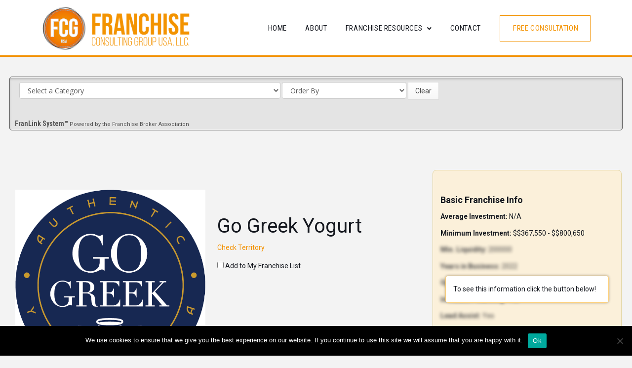

--- FILE ---
content_type: text/html; charset=UTF-8
request_url: https://www.franchiseconsultinggroupusa.com/franchise/go-greek-yogurt/
body_size: 18467
content:
<!DOCTYPE html>
<html class="no-js" lang="en-US">
<head>
<meta charset="UTF-8">
<meta name="viewport" content="width=device-width, initial-scale=1.0">
<link rel="pingback" href="https://www.franchiseconsultinggroupusa.com/xmlrpc.php">
<meta name='robots' content='index, follow, max-image-preview:large, max-snippet:-1, max-video-preview:-1' />
	<style>img:is([sizes="auto" i], [sizes^="auto," i]) { contain-intrinsic-size: 3000px 1500px }</style>
	
	<!-- This site is optimized with the Yoast SEO plugin v26.7 - https://yoast.com/wordpress/plugins/seo/ -->
	<title>franchise - Franchise Consulting Group USA, LLC</title>
	<link rel="canonical" href="https://www.franchiseconsultinggroupusa.com/franchise/" />
	<meta property="og:locale" content="en_US" />
	<meta property="og:type" content="article" />
	<meta property="og:title" content="franchise - Franchise Consulting Group USA, LLC" />
	<meta property="og:description" content="Select a Category Advertising Automotive Beauty &amp; Spa Business Management &amp; Coaching Business Services Child Education, STEM &amp; Tutoring Child Services &amp; Products Cleaning: Residential &amp; Commercial Computer Technology Distribution Services Dry Cleaning-Laundry Financial Services Fitness Food &amp; Beverage: Restaurant/QSR/Catering Food: Coffee/Tea/Smoothies/Sweets Food: Stores &amp; Catering Health/Medical Health/Wellness Home Improvement Interior/Exterior Design Maintenance &amp; Repair Moving, Storage &amp; Junk Removal ... Read More" />
	<meta property="og:url" content="https://www.franchiseconsultinggroupusa.com/franchise/" />
	<meta property="og:site_name" content="Franchise Consulting Group USA, LLC" />
	<meta property="article:publisher" content="https://www.facebook.com/FranchiseConsultingGroupUSA" />
	<meta property="article:modified_time" content="2021-03-03T16:09:11+00:00" />
	<meta name="twitter:card" content="summary_large_image" />
	<script type="application/ld+json" class="yoast-schema-graph">{"@context":"https://schema.org","@graph":[{"@type":"WebPage","@id":"https://www.franchiseconsultinggroupusa.com/franchise/","url":"https://www.franchiseconsultinggroupusa.com/franchise/","name":"franchise - Franchise Consulting Group USA, LLC","isPartOf":{"@id":"https://www.franchiseconsultinggroupusa.com/#website"},"datePublished":"2020-04-14T17:00:47+00:00","dateModified":"2021-03-03T16:09:11+00:00","breadcrumb":{"@id":"https://www.franchiseconsultinggroupusa.com/franchise/#breadcrumb"},"inLanguage":"en-US","potentialAction":[{"@type":"ReadAction","target":["https://www.franchiseconsultinggroupusa.com/franchise/"]}]},{"@type":"BreadcrumbList","@id":"https://www.franchiseconsultinggroupusa.com/franchise/#breadcrumb","itemListElement":[{"@type":"ListItem","position":1,"name":"Home","item":"https://www.franchiseconsultinggroupusa.com/"},{"@type":"ListItem","position":2,"name":"Clothes Bin Franchise"}]},{"@type":"WebSite","@id":"https://www.franchiseconsultinggroupusa.com/#website","url":"https://www.franchiseconsultinggroupusa.com/","name":"Franchise Consulting Group USA, LLC","description":"Professional Franchise Consultation and Advice","publisher":{"@id":"https://www.franchiseconsultinggroupusa.com/#organization"},"potentialAction":[{"@type":"SearchAction","target":{"@type":"EntryPoint","urlTemplate":"https://www.franchiseconsultinggroupusa.com/?s={search_term_string}"},"query-input":{"@type":"PropertyValueSpecification","valueRequired":true,"valueName":"search_term_string"}}],"inLanguage":"en-US"},{"@type":"Organization","@id":"https://www.franchiseconsultinggroupusa.com/#organization","name":"Franchise Consulting Group USA, LLC","url":"https://www.franchiseconsultinggroupusa.com/","logo":{"@type":"ImageObject","inLanguage":"en-US","@id":"https://www.franchiseconsultinggroupusa.com/#/schema/logo/image/","url":"https://s30012.pcdn.co/wp-content/uploads/sites/102/2023/01/Franchise-Consulting-Logo-Final-02.png","contentUrl":"https://s30012.pcdn.co/wp-content/uploads/sites/102/2023/01/Franchise-Consulting-Logo-Final-02.png","width":4168,"height":4168,"caption":"Franchise Consulting Group USA, LLC"},"image":{"@id":"https://www.franchiseconsultinggroupusa.com/#/schema/logo/image/"},"sameAs":["https://www.facebook.com/FranchiseConsultingGroupUSA","https://www.instagram.com/fcgusallc/","https://www.linkedin.com/in/paulpolito/"]}]}</script>
	<!-- / Yoast SEO plugin. -->


<link rel='dns-prefetch' href='//www.googletagmanager.com' />
<link rel="alternate" type="application/rss+xml" title="Franchise Consulting Group USA, LLC &raquo; Feed" href="https://www.franchiseconsultinggroupusa.com/feed/" />
<link rel="alternate" type="application/rss+xml" title="Franchise Consulting Group USA, LLC &raquo; Comments Feed" href="https://www.franchiseconsultinggroupusa.com/comments/feed/" />
<script type="text/javascript">
/* <![CDATA[ */
window._wpemojiSettings = {"baseUrl":"https:\/\/s.w.org\/images\/core\/emoji\/16.0.1\/72x72\/","ext":".png","svgUrl":"https:\/\/s.w.org\/images\/core\/emoji\/16.0.1\/svg\/","svgExt":".svg","source":{"concatemoji":"https:\/\/s30012.pcdn.co\/wp-includes\/js\/wp-emoji-release.min.js?ver=6.8.3"}};
/*! This file is auto-generated */
!function(s,n){var o,i,e;function c(e){try{var t={supportTests:e,timestamp:(new Date).valueOf()};sessionStorage.setItem(o,JSON.stringify(t))}catch(e){}}function p(e,t,n){e.clearRect(0,0,e.canvas.width,e.canvas.height),e.fillText(t,0,0);var t=new Uint32Array(e.getImageData(0,0,e.canvas.width,e.canvas.height).data),a=(e.clearRect(0,0,e.canvas.width,e.canvas.height),e.fillText(n,0,0),new Uint32Array(e.getImageData(0,0,e.canvas.width,e.canvas.height).data));return t.every(function(e,t){return e===a[t]})}function u(e,t){e.clearRect(0,0,e.canvas.width,e.canvas.height),e.fillText(t,0,0);for(var n=e.getImageData(16,16,1,1),a=0;a<n.data.length;a++)if(0!==n.data[a])return!1;return!0}function f(e,t,n,a){switch(t){case"flag":return n(e,"\ud83c\udff3\ufe0f\u200d\u26a7\ufe0f","\ud83c\udff3\ufe0f\u200b\u26a7\ufe0f")?!1:!n(e,"\ud83c\udde8\ud83c\uddf6","\ud83c\udde8\u200b\ud83c\uddf6")&&!n(e,"\ud83c\udff4\udb40\udc67\udb40\udc62\udb40\udc65\udb40\udc6e\udb40\udc67\udb40\udc7f","\ud83c\udff4\u200b\udb40\udc67\u200b\udb40\udc62\u200b\udb40\udc65\u200b\udb40\udc6e\u200b\udb40\udc67\u200b\udb40\udc7f");case"emoji":return!a(e,"\ud83e\udedf")}return!1}function g(e,t,n,a){var r="undefined"!=typeof WorkerGlobalScope&&self instanceof WorkerGlobalScope?new OffscreenCanvas(300,150):s.createElement("canvas"),o=r.getContext("2d",{willReadFrequently:!0}),i=(o.textBaseline="top",o.font="600 32px Arial",{});return e.forEach(function(e){i[e]=t(o,e,n,a)}),i}function t(e){var t=s.createElement("script");t.src=e,t.defer=!0,s.head.appendChild(t)}"undefined"!=typeof Promise&&(o="wpEmojiSettingsSupports",i=["flag","emoji"],n.supports={everything:!0,everythingExceptFlag:!0},e=new Promise(function(e){s.addEventListener("DOMContentLoaded",e,{once:!0})}),new Promise(function(t){var n=function(){try{var e=JSON.parse(sessionStorage.getItem(o));if("object"==typeof e&&"number"==typeof e.timestamp&&(new Date).valueOf()<e.timestamp+604800&&"object"==typeof e.supportTests)return e.supportTests}catch(e){}return null}();if(!n){if("undefined"!=typeof Worker&&"undefined"!=typeof OffscreenCanvas&&"undefined"!=typeof URL&&URL.createObjectURL&&"undefined"!=typeof Blob)try{var e="postMessage("+g.toString()+"("+[JSON.stringify(i),f.toString(),p.toString(),u.toString()].join(",")+"));",a=new Blob([e],{type:"text/javascript"}),r=new Worker(URL.createObjectURL(a),{name:"wpTestEmojiSupports"});return void(r.onmessage=function(e){c(n=e.data),r.terminate(),t(n)})}catch(e){}c(n=g(i,f,p,u))}t(n)}).then(function(e){for(var t in e)n.supports[t]=e[t],n.supports.everything=n.supports.everything&&n.supports[t],"flag"!==t&&(n.supports.everythingExceptFlag=n.supports.everythingExceptFlag&&n.supports[t]);n.supports.everythingExceptFlag=n.supports.everythingExceptFlag&&!n.supports.flag,n.DOMReady=!1,n.readyCallback=function(){n.DOMReady=!0}}).then(function(){return e}).then(function(){var e;n.supports.everything||(n.readyCallback(),(e=n.source||{}).concatemoji?t(e.concatemoji):e.wpemoji&&e.twemoji&&(t(e.twemoji),t(e.wpemoji)))}))}((window,document),window._wpemojiSettings);
/* ]]> */
</script>
<style id='wp-emoji-styles-inline-css' type='text/css'>

	img.wp-smiley, img.emoji {
		display: inline !important;
		border: none !important;
		box-shadow: none !important;
		height: 1em !important;
		width: 1em !important;
		margin: 0 0.07em !important;
		vertical-align: -0.1em !important;
		background: none !important;
		padding: 0 !important;
	}
</style>
<link rel='stylesheet' id='wp-block-library-css' href='https://s30012.pcdn.co/wp-includes/css/dist/block-library/style.min.css?ver=6.8.3' type='text/css' media='all' />
<style id='wp-block-library-theme-inline-css' type='text/css'>
.wp-block-audio :where(figcaption){color:#555;font-size:13px;text-align:center}.is-dark-theme .wp-block-audio :where(figcaption){color:#ffffffa6}.wp-block-audio{margin:0 0 1em}.wp-block-code{border:1px solid #ccc;border-radius:4px;font-family:Menlo,Consolas,monaco,monospace;padding:.8em 1em}.wp-block-embed :where(figcaption){color:#555;font-size:13px;text-align:center}.is-dark-theme .wp-block-embed :where(figcaption){color:#ffffffa6}.wp-block-embed{margin:0 0 1em}.blocks-gallery-caption{color:#555;font-size:13px;text-align:center}.is-dark-theme .blocks-gallery-caption{color:#ffffffa6}:root :where(.wp-block-image figcaption){color:#555;font-size:13px;text-align:center}.is-dark-theme :root :where(.wp-block-image figcaption){color:#ffffffa6}.wp-block-image{margin:0 0 1em}.wp-block-pullquote{border-bottom:4px solid;border-top:4px solid;color:currentColor;margin-bottom:1.75em}.wp-block-pullquote cite,.wp-block-pullquote footer,.wp-block-pullquote__citation{color:currentColor;font-size:.8125em;font-style:normal;text-transform:uppercase}.wp-block-quote{border-left:.25em solid;margin:0 0 1.75em;padding-left:1em}.wp-block-quote cite,.wp-block-quote footer{color:currentColor;font-size:.8125em;font-style:normal;position:relative}.wp-block-quote:where(.has-text-align-right){border-left:none;border-right:.25em solid;padding-left:0;padding-right:1em}.wp-block-quote:where(.has-text-align-center){border:none;padding-left:0}.wp-block-quote.is-large,.wp-block-quote.is-style-large,.wp-block-quote:where(.is-style-plain){border:none}.wp-block-search .wp-block-search__label{font-weight:700}.wp-block-search__button{border:1px solid #ccc;padding:.375em .625em}:where(.wp-block-group.has-background){padding:1.25em 2.375em}.wp-block-separator.has-css-opacity{opacity:.4}.wp-block-separator{border:none;border-bottom:2px solid;margin-left:auto;margin-right:auto}.wp-block-separator.has-alpha-channel-opacity{opacity:1}.wp-block-separator:not(.is-style-wide):not(.is-style-dots){width:100px}.wp-block-separator.has-background:not(.is-style-dots){border-bottom:none;height:1px}.wp-block-separator.has-background:not(.is-style-wide):not(.is-style-dots){height:2px}.wp-block-table{margin:0 0 1em}.wp-block-table td,.wp-block-table th{word-break:normal}.wp-block-table :where(figcaption){color:#555;font-size:13px;text-align:center}.is-dark-theme .wp-block-table :where(figcaption){color:#ffffffa6}.wp-block-video :where(figcaption){color:#555;font-size:13px;text-align:center}.is-dark-theme .wp-block-video :where(figcaption){color:#ffffffa6}.wp-block-video{margin:0 0 1em}:root :where(.wp-block-template-part.has-background){margin-bottom:0;margin-top:0;padding:1.25em 2.375em}
</style>
<style id='classic-theme-styles-inline-css' type='text/css'>
/*! This file is auto-generated */
.wp-block-button__link{color:#fff;background-color:#32373c;border-radius:9999px;box-shadow:none;text-decoration:none;padding:calc(.667em + 2px) calc(1.333em + 2px);font-size:1.125em}.wp-block-file__button{background:#32373c;color:#fff;text-decoration:none}
</style>
<link rel='stylesheet' id='wp-components-css' href='https://s30012.pcdn.co/wp-includes/css/dist/components/style.min.css?ver=6.8.3' type='text/css' media='all' />
<link rel='stylesheet' id='wp-preferences-css' href='https://s30012.pcdn.co/wp-includes/css/dist/preferences/style.min.css?ver=6.8.3' type='text/css' media='all' />
<link rel='stylesheet' id='wp-block-editor-css' href='https://s30012.pcdn.co/wp-includes/css/dist/block-editor/style.min.css?ver=6.8.3' type='text/css' media='all' />
<link rel='stylesheet' id='popup-maker-block-library-style-css' href='https://s30012.pcdn.co/wp-content/plugins/popup-maker/dist/packages/block-library-style.css?ver=dbea705cfafe089d65f1' type='text/css' media='all' />
<style id='global-styles-inline-css' type='text/css'>
:root{--wp--preset--aspect-ratio--square: 1;--wp--preset--aspect-ratio--4-3: 4/3;--wp--preset--aspect-ratio--3-4: 3/4;--wp--preset--aspect-ratio--3-2: 3/2;--wp--preset--aspect-ratio--2-3: 2/3;--wp--preset--aspect-ratio--16-9: 16/9;--wp--preset--aspect-ratio--9-16: 9/16;--wp--preset--color--black: #000000;--wp--preset--color--cyan-bluish-gray: #abb8c3;--wp--preset--color--white: #ffffff;--wp--preset--color--pale-pink: #f78da7;--wp--preset--color--vivid-red: #cf2e2e;--wp--preset--color--luminous-vivid-orange: #ff6900;--wp--preset--color--luminous-vivid-amber: #fcb900;--wp--preset--color--light-green-cyan: #7bdcb5;--wp--preset--color--vivid-green-cyan: #00d084;--wp--preset--color--pale-cyan-blue: #8ed1fc;--wp--preset--color--vivid-cyan-blue: #0693e3;--wp--preset--color--vivid-purple: #9b51e0;--wp--preset--gradient--vivid-cyan-blue-to-vivid-purple: linear-gradient(135deg,rgba(6,147,227,1) 0%,rgb(155,81,224) 100%);--wp--preset--gradient--light-green-cyan-to-vivid-green-cyan: linear-gradient(135deg,rgb(122,220,180) 0%,rgb(0,208,130) 100%);--wp--preset--gradient--luminous-vivid-amber-to-luminous-vivid-orange: linear-gradient(135deg,rgba(252,185,0,1) 0%,rgba(255,105,0,1) 100%);--wp--preset--gradient--luminous-vivid-orange-to-vivid-red: linear-gradient(135deg,rgba(255,105,0,1) 0%,rgb(207,46,46) 100%);--wp--preset--gradient--very-light-gray-to-cyan-bluish-gray: linear-gradient(135deg,rgb(238,238,238) 0%,rgb(169,184,195) 100%);--wp--preset--gradient--cool-to-warm-spectrum: linear-gradient(135deg,rgb(74,234,220) 0%,rgb(151,120,209) 20%,rgb(207,42,186) 40%,rgb(238,44,130) 60%,rgb(251,105,98) 80%,rgb(254,248,76) 100%);--wp--preset--gradient--blush-light-purple: linear-gradient(135deg,rgb(255,206,236) 0%,rgb(152,150,240) 100%);--wp--preset--gradient--blush-bordeaux: linear-gradient(135deg,rgb(254,205,165) 0%,rgb(254,45,45) 50%,rgb(107,0,62) 100%);--wp--preset--gradient--luminous-dusk: linear-gradient(135deg,rgb(255,203,112) 0%,rgb(199,81,192) 50%,rgb(65,88,208) 100%);--wp--preset--gradient--pale-ocean: linear-gradient(135deg,rgb(255,245,203) 0%,rgb(182,227,212) 50%,rgb(51,167,181) 100%);--wp--preset--gradient--electric-grass: linear-gradient(135deg,rgb(202,248,128) 0%,rgb(113,206,126) 100%);--wp--preset--gradient--midnight: linear-gradient(135deg,rgb(2,3,129) 0%,rgb(40,116,252) 100%);--wp--preset--font-size--small: 13px;--wp--preset--font-size--medium: 20px;--wp--preset--font-size--large: 36px;--wp--preset--font-size--x-large: 42px;--wp--preset--spacing--20: 0.44rem;--wp--preset--spacing--30: 0.67rem;--wp--preset--spacing--40: 1rem;--wp--preset--spacing--50: 1.5rem;--wp--preset--spacing--60: 2.25rem;--wp--preset--spacing--70: 3.38rem;--wp--preset--spacing--80: 5.06rem;--wp--preset--shadow--natural: 6px 6px 9px rgba(0, 0, 0, 0.2);--wp--preset--shadow--deep: 12px 12px 50px rgba(0, 0, 0, 0.4);--wp--preset--shadow--sharp: 6px 6px 0px rgba(0, 0, 0, 0.2);--wp--preset--shadow--outlined: 6px 6px 0px -3px rgba(255, 255, 255, 1), 6px 6px rgba(0, 0, 0, 1);--wp--preset--shadow--crisp: 6px 6px 0px rgba(0, 0, 0, 1);}:where(.is-layout-flex){gap: 0.5em;}:where(.is-layout-grid){gap: 0.5em;}body .is-layout-flex{display: flex;}.is-layout-flex{flex-wrap: wrap;align-items: center;}.is-layout-flex > :is(*, div){margin: 0;}body .is-layout-grid{display: grid;}.is-layout-grid > :is(*, div){margin: 0;}:where(.wp-block-columns.is-layout-flex){gap: 2em;}:where(.wp-block-columns.is-layout-grid){gap: 2em;}:where(.wp-block-post-template.is-layout-flex){gap: 1.25em;}:where(.wp-block-post-template.is-layout-grid){gap: 1.25em;}.has-black-color{color: var(--wp--preset--color--black) !important;}.has-cyan-bluish-gray-color{color: var(--wp--preset--color--cyan-bluish-gray) !important;}.has-white-color{color: var(--wp--preset--color--white) !important;}.has-pale-pink-color{color: var(--wp--preset--color--pale-pink) !important;}.has-vivid-red-color{color: var(--wp--preset--color--vivid-red) !important;}.has-luminous-vivid-orange-color{color: var(--wp--preset--color--luminous-vivid-orange) !important;}.has-luminous-vivid-amber-color{color: var(--wp--preset--color--luminous-vivid-amber) !important;}.has-light-green-cyan-color{color: var(--wp--preset--color--light-green-cyan) !important;}.has-vivid-green-cyan-color{color: var(--wp--preset--color--vivid-green-cyan) !important;}.has-pale-cyan-blue-color{color: var(--wp--preset--color--pale-cyan-blue) !important;}.has-vivid-cyan-blue-color{color: var(--wp--preset--color--vivid-cyan-blue) !important;}.has-vivid-purple-color{color: var(--wp--preset--color--vivid-purple) !important;}.has-black-background-color{background-color: var(--wp--preset--color--black) !important;}.has-cyan-bluish-gray-background-color{background-color: var(--wp--preset--color--cyan-bluish-gray) !important;}.has-white-background-color{background-color: var(--wp--preset--color--white) !important;}.has-pale-pink-background-color{background-color: var(--wp--preset--color--pale-pink) !important;}.has-vivid-red-background-color{background-color: var(--wp--preset--color--vivid-red) !important;}.has-luminous-vivid-orange-background-color{background-color: var(--wp--preset--color--luminous-vivid-orange) !important;}.has-luminous-vivid-amber-background-color{background-color: var(--wp--preset--color--luminous-vivid-amber) !important;}.has-light-green-cyan-background-color{background-color: var(--wp--preset--color--light-green-cyan) !important;}.has-vivid-green-cyan-background-color{background-color: var(--wp--preset--color--vivid-green-cyan) !important;}.has-pale-cyan-blue-background-color{background-color: var(--wp--preset--color--pale-cyan-blue) !important;}.has-vivid-cyan-blue-background-color{background-color: var(--wp--preset--color--vivid-cyan-blue) !important;}.has-vivid-purple-background-color{background-color: var(--wp--preset--color--vivid-purple) !important;}.has-black-border-color{border-color: var(--wp--preset--color--black) !important;}.has-cyan-bluish-gray-border-color{border-color: var(--wp--preset--color--cyan-bluish-gray) !important;}.has-white-border-color{border-color: var(--wp--preset--color--white) !important;}.has-pale-pink-border-color{border-color: var(--wp--preset--color--pale-pink) !important;}.has-vivid-red-border-color{border-color: var(--wp--preset--color--vivid-red) !important;}.has-luminous-vivid-orange-border-color{border-color: var(--wp--preset--color--luminous-vivid-orange) !important;}.has-luminous-vivid-amber-border-color{border-color: var(--wp--preset--color--luminous-vivid-amber) !important;}.has-light-green-cyan-border-color{border-color: var(--wp--preset--color--light-green-cyan) !important;}.has-vivid-green-cyan-border-color{border-color: var(--wp--preset--color--vivid-green-cyan) !important;}.has-pale-cyan-blue-border-color{border-color: var(--wp--preset--color--pale-cyan-blue) !important;}.has-vivid-cyan-blue-border-color{border-color: var(--wp--preset--color--vivid-cyan-blue) !important;}.has-vivid-purple-border-color{border-color: var(--wp--preset--color--vivid-purple) !important;}.has-vivid-cyan-blue-to-vivid-purple-gradient-background{background: var(--wp--preset--gradient--vivid-cyan-blue-to-vivid-purple) !important;}.has-light-green-cyan-to-vivid-green-cyan-gradient-background{background: var(--wp--preset--gradient--light-green-cyan-to-vivid-green-cyan) !important;}.has-luminous-vivid-amber-to-luminous-vivid-orange-gradient-background{background: var(--wp--preset--gradient--luminous-vivid-amber-to-luminous-vivid-orange) !important;}.has-luminous-vivid-orange-to-vivid-red-gradient-background{background: var(--wp--preset--gradient--luminous-vivid-orange-to-vivid-red) !important;}.has-very-light-gray-to-cyan-bluish-gray-gradient-background{background: var(--wp--preset--gradient--very-light-gray-to-cyan-bluish-gray) !important;}.has-cool-to-warm-spectrum-gradient-background{background: var(--wp--preset--gradient--cool-to-warm-spectrum) !important;}.has-blush-light-purple-gradient-background{background: var(--wp--preset--gradient--blush-light-purple) !important;}.has-blush-bordeaux-gradient-background{background: var(--wp--preset--gradient--blush-bordeaux) !important;}.has-luminous-dusk-gradient-background{background: var(--wp--preset--gradient--luminous-dusk) !important;}.has-pale-ocean-gradient-background{background: var(--wp--preset--gradient--pale-ocean) !important;}.has-electric-grass-gradient-background{background: var(--wp--preset--gradient--electric-grass) !important;}.has-midnight-gradient-background{background: var(--wp--preset--gradient--midnight) !important;}.has-small-font-size{font-size: var(--wp--preset--font-size--small) !important;}.has-medium-font-size{font-size: var(--wp--preset--font-size--medium) !important;}.has-large-font-size{font-size: var(--wp--preset--font-size--large) !important;}.has-x-large-font-size{font-size: var(--wp--preset--font-size--x-large) !important;}
:where(.wp-block-post-template.is-layout-flex){gap: 1.25em;}:where(.wp-block-post-template.is-layout-grid){gap: 1.25em;}
:where(.wp-block-columns.is-layout-flex){gap: 2em;}:where(.wp-block-columns.is-layout-grid){gap: 2em;}
:root :where(.wp-block-pullquote){font-size: 1.5em;line-height: 1.6;}
</style>
<link rel='stylesheet' id='cookie-notice-front-css' href='https://s30012.pcdn.co/wp-content/plugins/cookie-notice/css/front.min.css?ver=2.5.11' type='text/css' media='all' />
<link rel='stylesheet' id='fba-franchises-plugin-grid-css' href='https://s30012.pcdn.co/wp-content/plugins/fba-franchise/assets/css/grid.css?ver=1768648180' type='text/css' media='all' />
<link rel='stylesheet' id='fba-franchises-fancybox-css' href='https://s30012.pcdn.co/wp-content/plugins/fba-franchise/assets/js/fancybox/jquery.fancybox.css?ver=2.9.5' type='text/css' media='all' />
<link rel='stylesheet' id='fba-franchises-select2-css' href='https://s30012.pcdn.co/wp-content/plugins/fba-franchise/assets/css/select2.min.css?ver=2.9.5' type='text/css' media='all' />
<link rel='stylesheet' id='fba-franchises-plugin-styles-css' href='https://s30012.pcdn.co/wp-content/plugins/fba-franchise/assets/css/styles.css?ver=1768648180' type='text/css' media='all' />
<link rel='stylesheet' id='x-stack-css' href='https://s30012.pcdn.co/wp-content/themes/pro/framework/dist/css/site/stacks/integrity-light.css?ver=6.3.9' type='text/css' media='all' />
<style id='cs-inline-css' type='text/css'>
@media (min-width:1200px){.x-hide-xl{display:none !important;}}@media (min-width:979px) and (max-width:1199.98px){.x-hide-lg{display:none !important;}}@media (min-width:767px) and (max-width:978.98px){.x-hide-md{display:none !important;}}@media (min-width:480px) and (max-width:766.98px){.x-hide-sm{display:none !important;}}@media (max-width:479.98px){.x-hide-xs{display:none !important;}} a,h1 a:hover,h2 a:hover,h3 a:hover,h4 a:hover,h5 a:hover,h6 a:hover,.x-breadcrumb-wrap a:hover,.widget ul li a:hover,.widget ol li a:hover,.widget.widget_text ul li a,.widget.widget_text ol li a,.widget_nav_menu .current-menu-item > a,.x-accordion-heading .x-accordion-toggle:hover,.x-comment-author a:hover,.x-comment-time:hover,.x-recent-posts a:hover .h-recent-posts{color:#f39200;}a:hover,.widget.widget_text ul li a:hover,.widget.widget_text ol li a:hover,.x-twitter-widget ul li a:hover{color:#f39200;}.rev_slider_wrapper,a.x-img-thumbnail:hover,.x-slider-container.below,.page-template-template-blank-3-php .x-slider-container.above,.page-template-template-blank-6-php .x-slider-container.above{border-color:#f39200;}.entry-thumb:before,.x-pagination span.current,.woocommerce-pagination span[aria-current],.flex-direction-nav a,.flex-control-nav a:hover,.flex-control-nav a.flex-active,.mejs-time-current,.x-dropcap,.x-skill-bar .bar,.x-pricing-column.featured h2,.h-comments-title small,.x-entry-share .x-share:hover,.x-highlight,.x-recent-posts .x-recent-posts-img:after{background-color:#f39200;}.x-nav-tabs > .active > a,.x-nav-tabs > .active > a:hover{box-shadow:inset 0 3px 0 0 #f39200;}.x-main{width:calc(72% - 2.463055%);}.x-sidebar{width:calc(100% - 2.463055% - 72%);}.x-comment-author,.x-comment-time,.comment-form-author label,.comment-form-email label,.comment-form-url label,.comment-form-rating label,.comment-form-comment label,.widget_calendar #wp-calendar caption,.widget.widget_rss li .rsswidget{font-family:"Roboto Condensed",sans-serif;font-weight:400;}.p-landmark-sub,.p-meta,input,button,select,textarea{font-family:"Open Sans",sans-serif;}.widget ul li a,.widget ol li a,.x-comment-time{color:#14171e;}.widget_text ol li a,.widget_text ul li a{color:#f39200;}.widget_text ol li a:hover,.widget_text ul li a:hover{color:#f39200;}.comment-form-author label,.comment-form-email label,.comment-form-url label,.comment-form-rating label,.comment-form-comment label,.widget_calendar #wp-calendar th,.p-landmark-sub strong,.widget_tag_cloud .tagcloud a:hover,.widget_tag_cloud .tagcloud a:active,.entry-footer a:hover,.entry-footer a:active,.x-breadcrumbs .current,.x-comment-author,.x-comment-author a{color:#14171e;}.widget_calendar #wp-calendar th{border-color:#14171e;}.h-feature-headline span i{background-color:#14171e;}@media (max-width:978.98px){}html{font-size:14px;}@media (min-width:479px){html{font-size:14px;}}@media (min-width:766px){html{font-size:14px;}}@media (min-width:978px){html{font-size:14px;}}@media (min-width:1199px){html{font-size:14px;}}body{font-style:normal;font-weight:400;color:#14171e;background-color:#f3f3f3;}.w-b{font-weight:400 !important;}h1,h2,h3,h4,h5,h6,.h1,.h2,.h3,.h4,.h5,.h6{font-family:"Roboto Condensed",sans-serif;font-style:normal;font-weight:400;}h1,.h1{letter-spacing:0em;}h2,.h2{letter-spacing:0em;}h3,.h3{letter-spacing:0em;}h4,.h4{letter-spacing:0em;}h5,.h5{letter-spacing:0em;}h6,.h6{letter-spacing:0em;}.w-h{font-weight:400 !important;}.x-container.width{width:88%;}.x-container.max{max-width:1200px;}.x-bar-content.x-container.width{flex-basis:88%;}.x-main.full{float:none;display:block;width:auto;}@media (max-width:978.98px){.x-main.full,.x-main.left,.x-main.right,.x-sidebar.left,.x-sidebar.right{float:none;display:block;width:auto !important;}}.entry-header,.entry-content{font-size:1rem;}body,input,button,select,textarea{font-family:"Open Sans",sans-serif;}h1,h2,h3,h4,h5,h6,.h1,.h2,.h3,.h4,.h5,.h6,h1 a,h2 a,h3 a,h4 a,h5 a,h6 a,.h1 a,.h2 a,.h3 a,.h4 a,.h5 a,.h6 a,blockquote{color:#14171e;}.cfc-h-tx{color:#14171e !important;}.cfc-h-bd{border-color:#14171e !important;}.cfc-h-bg{background-color:#14171e !important;}.cfc-b-tx{color:#14171e !important;}.cfc-b-bd{border-color:#14171e !important;}.cfc-b-bg{background-color:#14171e !important;}.x-btn,.button,[type="submit"]{color:rgb(255,255,255);border-color:#f39200;background-color:#f39200;text-shadow:0 0.075em 0.075em rgba(0,0,0,0.5);padding:0.579em 1.105em 0.842em;font-size:19px;}.x-btn:hover,.button:hover,[type="submit"]:hover{color:rgb(255,255,255);border-color:#f39200;background-color:transparent;text-shadow:0 0.075em 0.075em rgba(0,0,0,0.5);}.x-btn.x-btn-real,.x-btn.x-btn-real:hover{margin-bottom:0.25em;text-shadow:0 0.075em 0.075em rgba(0,0,0,0.65);}.x-btn.x-btn-real{box-shadow:0 0.25em 0 0 #14171e,0 4px 9px rgba(0,0,0,0.75);}.x-btn.x-btn-real:hover{box-shadow:0 0.25em 0 0 #14171e,0 4px 9px rgba(0,0,0,0.75);}.x-btn.x-btn-flat,.x-btn.x-btn-flat:hover{margin-bottom:0;text-shadow:0 0.075em 0.075em rgba(0,0,0,0.65);box-shadow:none;}.x-btn.x-btn-transparent,.x-btn.x-btn-transparent:hover{margin-bottom:0;border-width:3px;text-shadow:none;text-transform:uppercase;background-color:transparent;box-shadow:none;}body .gform_wrapper .gfield_required{color:#f39200;}body .gform_wrapper h2.gsection_title,body .gform_wrapper h3.gform_title,body .gform_wrapper .top_label .gfield_label,body .gform_wrapper .left_label .gfield_label,body .gform_wrapper .right_label .gfield_label{font-weight:400;}body .gform_wrapper h2.gsection_title{letter-spacing:0em!important;}body .gform_wrapper h3.gform_title{letter-spacing:0em!important;}body .gform_wrapper .top_label .gfield_label,body .gform_wrapper .left_label .gfield_label,body .gform_wrapper .right_label .gfield_label{color:#14171e;}body .gform_wrapper .validation_message{font-weight:400;}.bg .mejs-container,.x-video .mejs-container{position:unset !important;} @font-face{font-family:'FontAwesomePro';font-style:normal;font-weight:900;font-display:block;src:url('https://s30012.pcdn.co/wp-content/themes/pro/cornerstone/assets/fonts/fa-solid-900.woff2') format('woff2'),url('https://s30012.pcdn.co/wp-content/themes/pro/cornerstone/assets/fonts/fa-solid-900.woff') format('woff'),url('https://s30012.pcdn.co/wp-content/themes/pro/cornerstone/assets/fonts/fa-solid-900.ttf') format('truetype');}[data-x-fa-pro-icon]{font-family:"FontAwesomePro" !important;}[data-x-fa-pro-icon]:before{content:attr(data-x-fa-pro-icon);}[data-x-icon],[data-x-icon-o],[data-x-icon-l],[data-x-icon-s],[data-x-icon-b],[data-x-fa-pro-icon],[class*="cs-fa-"]{display:inline-block;font-style:normal;font-weight:400;text-decoration:inherit;text-rendering:auto;-webkit-font-smoothing:antialiased;-moz-osx-font-smoothing:grayscale;}[data-x-icon].left,[data-x-icon-o].left,[data-x-icon-l].left,[data-x-icon-s].left,[data-x-icon-b].left,[data-x-fa-pro-icon].left,[class*="cs-fa-"].left{margin-right:0.5em;}[data-x-icon].right,[data-x-icon-o].right,[data-x-icon-l].right,[data-x-icon-s].right,[data-x-icon-b].right,[data-x-fa-pro-icon].right,[class*="cs-fa-"].right{margin-left:0.5em;}[data-x-icon]:before,[data-x-icon-o]:before,[data-x-icon-l]:before,[data-x-icon-s]:before,[data-x-icon-b]:before,[data-x-fa-pro-icon]:before,[class*="cs-fa-"]:before{line-height:1;}@font-face{font-family:'FontAwesome';font-style:normal;font-weight:900;font-display:block;src:url('https://s30012.pcdn.co/wp-content/themes/pro/cornerstone/assets/fonts/fa-solid-900.woff2') format('woff2'),url('https://s30012.pcdn.co/wp-content/themes/pro/cornerstone/assets/fonts/fa-solid-900.woff') format('woff'),url('https://s30012.pcdn.co/wp-content/themes/pro/cornerstone/assets/fonts/fa-solid-900.ttf') format('truetype');}[data-x-icon],[data-x-icon-s],[data-x-icon][class*="cs-fa-"]{font-family:"FontAwesome" !important;font-weight:900;}[data-x-icon]:before,[data-x-icon][class*="cs-fa-"]:before{content:attr(data-x-icon);}[data-x-icon-s]:before{content:attr(data-x-icon-s);}@font-face{font-family:'FontAwesomeRegular';font-style:normal;font-weight:400;font-display:block;src:url('https://s30012.pcdn.co/wp-content/themes/pro/cornerstone/assets/fonts/fa-regular-400.woff2') format('woff2'),url('https://s30012.pcdn.co/wp-content/themes/pro/cornerstone/assets/fonts/fa-regular-400.woff') format('woff'),url('https://s30012.pcdn.co/wp-content/themes/pro/cornerstone/assets/fonts/fa-regular-400.ttf') format('truetype');}@font-face{font-family:'FontAwesomePro';font-style:normal;font-weight:400;font-display:block;src:url('https://s30012.pcdn.co/wp-content/themes/pro/cornerstone/assets/fonts/fa-regular-400.woff2') format('woff2'),url('https://s30012.pcdn.co/wp-content/themes/pro/cornerstone/assets/fonts/fa-regular-400.woff') format('woff'),url('https://s30012.pcdn.co/wp-content/themes/pro/cornerstone/assets/fonts/fa-regular-400.ttf') format('truetype');}[data-x-icon-o]{font-family:"FontAwesomeRegular" !important;}[data-x-icon-o]:before{content:attr(data-x-icon-o);}@font-face{font-family:'FontAwesomeLight';font-style:normal;font-weight:300;font-display:block;src:url('https://s30012.pcdn.co/wp-content/themes/pro/cornerstone/assets/fonts/fa-light-300.woff2') format('woff2'),url('https://s30012.pcdn.co/wp-content/themes/pro/cornerstone/assets/fonts/fa-light-300.woff') format('woff'),url('https://s30012.pcdn.co/wp-content/themes/pro/cornerstone/assets/fonts/fa-light-300.ttf') format('truetype');}@font-face{font-family:'FontAwesomePro';font-style:normal;font-weight:300;font-display:block;src:url('https://s30012.pcdn.co/wp-content/themes/pro/cornerstone/assets/fonts/fa-light-300.woff2') format('woff2'),url('https://s30012.pcdn.co/wp-content/themes/pro/cornerstone/assets/fonts/fa-light-300.woff') format('woff'),url('https://s30012.pcdn.co/wp-content/themes/pro/cornerstone/assets/fonts/fa-light-300.ttf') format('truetype');}[data-x-icon-l]{font-family:"FontAwesomeLight" !important;font-weight:300;}[data-x-icon-l]:before{content:attr(data-x-icon-l);}@font-face{font-family:'FontAwesomeBrands';font-style:normal;font-weight:normal;font-display:block;src:url('https://s30012.pcdn.co/wp-content/themes/pro/cornerstone/assets/fonts/fa-brands-400.woff2') format('woff2'),url('https://s30012.pcdn.co/wp-content/themes/pro/cornerstone/assets/fonts/fa-brands-400.woff') format('woff'),url('https://s30012.pcdn.co/wp-content/themes/pro/cornerstone/assets/fonts/fa-brands-400.ttf') format('truetype');}[data-x-icon-b]{font-family:"FontAwesomeBrands" !important;}[data-x-icon-b]:before{content:attr(data-x-icon-b);} .mja-0.x-bar{height:115px;border-top-width:0px;border-right-width:0px;border-bottom-width:3px;border-left-width:0px;border-top-style:solid;border-right-style:solid;border-bottom-style:solid;border-left-style:solid;border-top-color:transparent;border-right-color:transparent;border-bottom-color:#f39200;border-left-color:transparent;font-size:16px;background-color:rgb(255,255,255);z-index:10000;}.mja-0 .x-bar-content{flex-direction:row;justify-content:space-around;align-items:center;height:115px;}.mja-0.x-bar-outer-spacers:after,.mja-0.x-bar-outer-spacers:before{flex-basis:1em;width:1em!important;height:1em;}.mja-0.x-bar-space{font-size:16px;height:115px;}.mja-1.x-bar-container{flex-direction:row;align-items:center;border:0;font-size:1em;z-index:auto;}.mja-2.x-bar-container{justify-content:flex-start;flex-shrink:1;}.mja-3.x-bar-container{flex-grow:0;flex-basis:auto;}.mja-4.x-bar-container{justify-content:space-between;}.mja-5.x-bar-container{flex-shrink:0;}.mja-6.x-bar-container{justify-content:flex-end;flex-grow:1;flex-basis:0%;}.mja-7.x-image{display:block;font-size:1em;}.mja-8{margin-top:0px;margin-right:20px;margin-bottom:0px;margin-left:0px;font-size:1rem;flex-direction:row;justify-content:space-around;align-items:stretch;align-self:stretch;flex-grow:0;flex-shrink:0;flex-basis:auto;}.mja-8 > li,.mja-8 > li > a{flex-grow:0;flex-shrink:1;flex-basis:auto;}.mja-9{font-size:1em;}.mja-a .x-dropdown {width:14em;font-size:16px;border:0;background-color:#ffffff;box-shadow:0em 0.15em 2em 0em rgba(0,0,0,0.15);transition-duration:500ms,500ms,0s;transition-timing-function:cubic-bezier(0.400,0.000,0.200,1.000);}.mja-a .x-dropdown:not(.x-active) {transition-delay:0s,0s,500ms;}.mja-b.x-anchor {font-size:1em;}.mja-b.x-anchor .x-anchor-text {margin-top:5px;margin-bottom:5px;margin-left:5px;}.mja-b.x-anchor .x-anchor-text-primary {font-family:"Roboto Condensed",sans-serif;font-style:normal;font-weight:400;letter-spacing:0.04em;margin-right:calc(0.04em * -1);text-transform:uppercase;}.mja-c.x-anchor {border:0;}.mja-e.x-anchor {background-color:transparent;}.mja-e.x-anchor .x-anchor-content {flex-direction:row;justify-content:center;align-items:center;}.mja-f.x-anchor .x-anchor-content {padding-top:0em;padding-right:1em;padding-bottom:0em;padding-left:1em;}.mja-f.x-anchor .x-anchor-sub-indicator {color:#14171e;}.mja-g.x-anchor .x-anchor-text {margin-right:5px;}.mja-h.x-anchor .x-anchor-text-primary {font-size:15px;line-height:1;}.mja-i.x-anchor .x-anchor-text-primary {color:#14171e;}.mja-j.x-anchor:hover .x-anchor-text-primary,.mja-j.x-anchor[class*="active"] .x-anchor-text-primary,[data-x-effect-provider*="colors"]:hover .mja-j.x-anchor .x-anchor-text-primary {color:#f39200;}.mja-j.x-anchor .x-anchor-sub-indicator {margin-top:5px;margin-right:5px;margin-bottom:5px;margin-left:5px;font-size:1em;}.mja-j.x-anchor:hover .x-anchor-sub-indicator,.mja-j.x-anchor[class*="active"] .x-anchor-sub-indicator,[data-x-effect-provider*="colors"]:hover .mja-j.x-anchor .x-anchor-sub-indicator {color:#f39200;}.mja-k.x-anchor .x-anchor-content {padding-top:0.75em;padding-right:0.75em;padding-bottom:0.75em;padding-left:0.75em;}.mja-k.x-anchor .x-anchor-text {margin-right:auto;}.mja-k.x-anchor .x-anchor-sub-indicator {color:#4d4d4d;}.mja-l.x-anchor {border-top-width:1px;border-right-width:1px;border-bottom-width:1px;border-left-width:1px;border-top-style:solid;border-right-style:solid;border-bottom-style:solid;border-left-style:solid;border-top-color:#f39200;border-right-color:#f39200;border-bottom-color:#f39200;border-left-color:#f39200;}.mja-l.x-anchor .x-anchor-content {padding-top:0.8em;padding-right:1.2em;padding-bottom:0.8em;padding-left:1.3em;}.mja-l.x-anchor:hover,.mja-l.x-anchor[class*="active"],[data-x-effect-provider*="colors"]:hover .mja-l.x-anchor {background-color:#f39200;}.mja-l.x-anchor .x-anchor-text-primary {color:#f39200;}.mja-m.x-anchor:hover .x-anchor-text-primary,.mja-m.x-anchor[class*="active"] .x-anchor-text-primary,[data-x-effect-provider*="colors"]:hover .mja-m.x-anchor .x-anchor-text-primary {color:rgb(255,255,255);}.mja-n.x-anchor {width:2.75em;height:2.75em;margin-top:0em;margin-right:0em;margin-bottom:0em;margin-left:1em;font-size:1rem;}.mja-n.x-anchor .x-graphic {margin-top:5px;margin-right:5px;margin-bottom:5px;margin-left:5px;}.mja-n.x-anchor .x-graphic-icon {font-size:1.25em;width:1em;border:0;height:1em;line-height:1em;color:rgba(0,0,0,1);background-color:transparent;}.mja-n.x-anchor:hover .x-graphic-icon,.mja-n.x-anchor[class*="active"] .x-graphic-icon,[data-x-effect-provider*="colors"]:hover .mja-n.x-anchor .x-graphic-icon {color:rgba(0,0,0,0.5);}.mja-n.x-anchor .x-toggle {color:#14171e;}.mja-n.x-anchor:hover .x-toggle,.mja-n.x-anchor[class*="active"] .x-toggle,[data-x-effect-provider*="colors"]:hover .mja-n.x-anchor .x-toggle {color:#f39200;}.mja-n.x-anchor .x-toggle-burger {width:11em;margin-top:3em;margin-right:0;margin-bottom:3em;margin-left:0;font-size:2px;}.mja-n.x-anchor .x-toggle-burger-bun-t {transform:translate3d(0,calc(3em * -1),0);}.mja-n.x-anchor .x-toggle-burger-bun-b {transform:translate3d(0,3em,0);}.mja-o.x-anchor {border-top-left-radius:4px;border-top-right-radius:4px;border-bottom-right-radius:4px;border-bottom-left-radius:4px;}.mja-o.x-anchor .x-anchor-content {padding-top:0.5em;padding-right:0em;padding-bottom:0.5em;padding-left:0em;}.mja-o.x-anchor:hover,.mja-o.x-anchor[class*="active"],[data-x-effect-provider*="colors"]:hover .mja-o.x-anchor {background-color:#f39200;}.mja-o.x-anchor .x-anchor-text-primary {font-size:22px;line-height:1.1;text-align:center;}.mja-p{font-size:calc(1.5vw + 16px);padding-top:0;padding-right:calc(2em * 2);padding-bottom:0;padding-left:calc(2em * 2);transition-duration:500ms,0s;transition-timing-function:cubic-bezier(0.400,0.000,0.200,1.000);}.mja-p:after,.mja-p:before{width:calc(2em * 2);height:calc(2em * 2);}.mja-p:not(.x-active){transition-delay:0s,500ms;}.mja-p .x-modal-bg{background-color:rgb(255,255,255);}.mja-p .x-modal-close{width:calc(1em * 2);height:calc(1em * 2);font-size:2em;color:#14171e;}.mja-p .x-modal-close:focus,.mja-p .x-modal-close:hover{color:#f39200;}.mja-p .x-modal-content{max-width:12em;border:0;transition-duration:500ms;transition-timing-function:cubic-bezier(0.400,0.000,0.200,1.000);} .e694-e3{padding-top:5px;padding-bottom:5px;} .m52-0.x-section{margin-top:0px;margin-right:0px;margin-bottom:0px;margin-left:0px;border:0;padding-top:8em;padding-right:0em;padding-bottom:8em;padding-left:0em;z-index:1;}.m52-1.x-row{z-index:1;margin-top:0px;margin-right:auto;margin-bottom:0px;margin-left:auto;border:0;padding-top:1px;padding-right:1px;padding-bottom:1px;padding-left:1px;font-size:1em;}.m52-1 > .x-row-inner{flex-direction:row;justify-content:flex-start;align-items:stretch;align-content:stretch;margin-top:calc(((1rem / 2) + 1px) * -1);margin-right:calc(((1rem / 2) + 1px) * -1);margin-bottom:calc(((1rem / 2) + 1px) * -1);margin-left:calc(((1rem / 2) + 1px) * -1);}.m52-1 > .x-row-inner > *{margin-top:calc(1rem / 2);margin-bottom:calc(1rem / 2);margin-right:calc(1rem / 2);margin-left:calc(1rem / 2);}.m52-2{--gap:1rem;}.m52-2 > .x-row-inner > *:nth-child(1n - 0) {flex-basis:calc(100% - clamp(0px,var(--gap),9999px));}.m52-3.x-col{z-index:1;border:0;padding-top:30px;padding-right:0px;padding-bottom:0px;padding-left:0px;font-size:1em;text-align:center;}.m52-4.x-text{margin-top:0em;margin-right:auto;margin-bottom:0em;margin-left:auto;border:0;padding-top:3em;padding-right:0em;padding-bottom:0em;padding-left:0em;font-size:1em;}.m52-4.x-text .x-text-content-text-primary{font-family:"Roboto Condensed",sans-serif;font-size:1.2em;font-style:normal;font-weight:700;line-height:0;letter-spacing:0em;text-align:center;text-transform:uppercase;color:rgb(255,255,255);text-shadow:2px 3px 1px rgba(0,0,0,0);}.m52-4.x-text .x-text-content-text-subheadline{margin-top:0.35em;font-family:"Roboto Condensed",sans-serif;font-size:4em;font-style:normal;font-weight:700;line-height:1;letter-spacing:-0.031em;margin-right:calc(-0.031em * -1);text-align:center;text-transform:capitalize;color:rgb(255,255,255);} .fba-achievements{display:inline-block;width:100%;}.fba-achievements img{margin-right:5px;margin-bottom:5px;max-width:150px;}.wider-bullets li{margin-bottom:1.3em;}.gform_wrapper .field_sublabel_below .ginput_complex.ginput_container label{color:#ccc;}.x-icon-linkedin-square{color:#!important;margin-right:15px;margin-top:5px;}.p-info{float:right !important;font-size:14px !important;padding-top:5px;padding-bottom:5px;padding-left:8px;padding-right:8px;color:#e68200 !important;border-radius:4px;font-weight:500;letter-spacing:.5px;}.p-info a{color:#9a5700 !important;font-weight:500;letter-spacing:.5px;font-size:14px !important;}input[type=text]:focus{border:2px solid #30917f;}.x-topbar{padding-bottom:10px;background-color:#f3f3f3;}.x-topbar .p-info a{border:0;}.desktop .sub-menu{margin-top:20px;}.sub-menu li{font-size:15px;font-family:"Open Sans Condensed";font-weight:700;padding-right:10px;padding-left:10px;letter-spacing:0.05em;}.x-social-global a.linkedin{color:#e68200;font-size:21px;padding-top:1px;}.x-social-global a:hover.linkedin{color:#e68200;}.x-social-global a.facebook{color:#e68200;font-size:21px;}.x-social-global a:hover.facebook{color:#e68200;}@media (min-width:641px) .fba_simple_horizontal{display:flex;flex-direction:row;}.fba_simple_horizontal .gform_body{width:calc( 100% - 175px ) !important;}.fba_simple_horizontal .gform_footer{margin-top:0px !important;width:166px !important;}@media (max-width:767px){.x-topbar .p-info{background-color:transparent !important;}}@media only screen and (min-width:480px) and (max-width:989px){.last{width:80%!important;}}@media only screen and (min-width:300px) and (max-width:979px){.last{width:100%!important;}}
</style>
<script type="text/javascript" src="https://s30012.pcdn.co/wp-includes/js/jquery/jquery.min.js?ver=3.7.1" id="jquery-core-js"></script>
<script type="text/javascript" src="https://s30012.pcdn.co/wp-includes/js/jquery/jquery-migrate.min.js?ver=3.4.1" id="jquery-migrate-js"></script>
<script type="text/javascript" id="cookie-notice-front-js-before">
/* <![CDATA[ */
var cnArgs = {"ajaxUrl":"https:\/\/www.franchiseconsultinggroupusa.com\/wp-admin\/admin-ajax.php","nonce":"258e3cc7ad","hideEffect":"fade","position":"bottom","onScroll":false,"onScrollOffset":100,"onClick":false,"cookieName":"cookie_notice_accepted","cookieTime":2592000,"cookieTimeRejected":2592000,"globalCookie":false,"redirection":false,"cache":true,"revokeCookies":false,"revokeCookiesOpt":"automatic"};
/* ]]> */
</script>
<script type="text/javascript" src="https://s30012.pcdn.co/wp-content/plugins/cookie-notice/js/front.min.js?ver=2.5.11" id="cookie-notice-front-js"></script>
<script type="text/javascript" src="https://s30012.pcdn.co/wp-content/plugins/fba-franchise/assets/js/validate.min.js?ver=2.9.5" id="fba-franchises-plugin-validation-js"></script>
<script type="text/javascript" src="https://s30012.pcdn.co/wp-content/plugins/fba-franchise/assets/js/fancybox/jquery.fancybox.js?ver=2.9.5" id="fba-franchises-fancybox-v2-js"></script>
<script type="text/javascript" src="https://s30012.pcdn.co/wp-content/plugins/fba-franchise/assets/js/select2.min.js?ver=2.9.5" id="fba-franchises-select2-js"></script>
<link rel="https://api.w.org/" href="https://www.franchiseconsultinggroupusa.com/wp-json/" /><link rel="alternate" title="JSON" type="application/json" href="https://www.franchiseconsultinggroupusa.com/wp-json/wp/v2/pages/182" /><link rel='shortlink' href='https://www.franchiseconsultinggroupusa.com/?p=182' />
<link rel="alternate" title="oEmbed (JSON)" type="application/json+oembed" href="https://www.franchiseconsultinggroupusa.com/wp-json/oembed/1.0/embed?url=https%3A%2F%2Fwww.franchiseconsultinggroupusa.com%2Ffranchise%2F" />
<link rel="alternate" title="oEmbed (XML)" type="text/xml+oembed" href="https://www.franchiseconsultinggroupusa.com/wp-json/oembed/1.0/embed?url=https%3A%2F%2Fwww.franchiseconsultinggroupusa.com%2Ffranchise%2F&#038;format=xml" />
<!-- Stream WordPress user activity plugin v4.1.1 -->
<meta name="generator" content="Site Kit by Google 1.170.0" /><link rel="icon" href="https://s30012.pcdn.co/wp-content/uploads/sites/102/2021/06/FCG-favicon-1.png" sizes="32x32" />
<link rel="icon" href="https://s30012.pcdn.co/wp-content/uploads/sites/102/2021/06/FCG-favicon-1.png" sizes="192x192" />
<link rel="apple-touch-icon" href="https://s30012.pcdn.co/wp-content/uploads/sites/102/2021/06/FCG-favicon-1.png" />
<meta name="msapplication-TileImage" content="https://s30012.pcdn.co/wp-content/uploads/sites/102/2021/06/FCG-favicon-1.png" />
<link rel="stylesheet" href="//fonts.googleapis.com/css?family=Roboto+Condensed:400,400i,700,700i%7COpen+Sans:400,400i,700,700i&#038;subset=latin,latin-ext&#038;display=auto" type="text/css" media="all" crossorigin="anonymous" data-x-google-fonts></link></head>
<body class="wp-singular page-template page-template-template-blank-4 page-template-template-blank-4-php page page-id-182 wp-theme-pro cookies-not-set x-integrity x-integrity-light x-full-width-layout-active x-content-sidebar-active x-post-meta-disabled pro-v6_3_9">

  
  
  <div id="x-root" class="x-root">

    
    <div id="x-site" class="x-site site">

      <header class="x-masthead" role="banner">
        <div class="x-bar x-bar-top x-bar-h x-bar-relative x-bar-outer-spacers e694-e1 mja-0" data-x-bar="{&quot;id&quot;:&quot;e694-e1&quot;,&quot;region&quot;:&quot;top&quot;,&quot;height&quot;:&quot;115px&quot;}"><div class="e694-e1 x-bar-content"><div class="x-bar-container e694-e2 mja-1 mja-2 mja-3"><a class="x-image e694-e3 mja-7 x-image-preserve-ratio" style="height: 100%; max-height: 131px;" href="https://www.franchiseconsultinggroupusa.com/"><img src="https://s30012.pcdn.co/wp-content/uploads/sites/102/2021/06/FCG-logo-2-e1623161462135.png" width="378" height="131" alt="FCG USA logo" loading="lazy"></a></div><div class="x-bar-container x-hide-md x-hide-sm x-hide-xs e694-e4 mja-1 mja-3 mja-4 mja-5"><ul class="x-menu-first-level x-menu x-menu-inline e694-e5 mja-8 mja-a"><li class="menu-item menu-item-type-custom menu-item-object-custom menu-item-home menu-item-637" id="menu-item-637"><a class="x-anchor x-anchor-menu-item mja-b mja-c mja-d mja-e mja-f mja-g mja-h mja-i mja-j" tabindex="0" href="https://www.franchiseconsultinggroupusa.com/"><div class="x-anchor-content"><div class="x-anchor-text"><span class="x-anchor-text-primary">Home</span></div><i class="x-anchor-sub-indicator" data-x-skip-scroll="true" aria-hidden="true" data-x-icon-s="&#xf107;"></i></div></a></li><li class="menu-item menu-item-type-post_type menu-item-object-page menu-item-604" id="menu-item-604"><a class="x-anchor x-anchor-menu-item mja-b mja-c mja-d mja-e mja-f mja-g mja-h mja-i mja-j" tabindex="0" href="https://www.franchiseconsultinggroupusa.com/about/"><div class="x-anchor-content"><div class="x-anchor-text"><span class="x-anchor-text-primary">About</span></div><i class="x-anchor-sub-indicator" data-x-skip-scroll="true" aria-hidden="true" data-x-icon-s="&#xf107;"></i></div></a></li><li class="menu-item menu-item-type-custom menu-item-object-custom menu-item-has-children menu-item-318" id="menu-item-318"><a class="x-anchor x-anchor-menu-item mja-b mja-c mja-d mja-e mja-f mja-g mja-h mja-i mja-j" tabindex="0" href="#"><div class="x-anchor-content"><div class="x-anchor-text"><span class="x-anchor-text-primary">Franchise Resources</span></div><i class="x-anchor-sub-indicator" data-x-skip-scroll="true" aria-hidden="true" data-x-icon-s="&#xf107;"></i></div></a><ul class="sub-menu x-dropdown" data-x-depth="0" data-x-stem data-x-stem-menu-top><li class="menu-item menu-item-type-post_type menu-item-object-page menu-item-433" id="menu-item-433"><a class="x-anchor x-anchor-menu-item mja-b mja-c mja-d mja-e mja-h mja-i mja-j mja-k" tabindex="0" href="https://www.franchiseconsultinggroupusa.com/franchise-education/"><div class="x-anchor-content"><div class="x-anchor-text"><span class="x-anchor-text-primary">Franchise Education</span></div><i class="x-anchor-sub-indicator" data-x-skip-scroll="true" aria-hidden="true" data-x-icon-s="&#xf107;"></i></div></a></li><li class="menu-item menu-item-type-post_type menu-item-object-page menu-item-702" id="menu-item-702"><a class="x-anchor x-anchor-menu-item mja-b mja-c mja-d mja-e mja-h mja-i mja-j mja-k" tabindex="0" href="https://www.franchiseconsultinggroupusa.com/fund-my-franchise/"><div class="x-anchor-content"><div class="x-anchor-text"><span class="x-anchor-text-primary">Funding Calculator</span></div><i class="x-anchor-sub-indicator" data-x-skip-scroll="true" aria-hidden="true" data-x-icon-s="&#xf107;"></i></div></a></li><li class="menu-item menu-item-type-post_type menu-item-object-page menu-item-424" id="menu-item-424"><a class="x-anchor x-anchor-menu-item mja-b mja-c mja-d mja-e mja-h mja-i mja-j mja-k" tabindex="0" href="https://www.franchiseconsultinggroupusa.com/find-franchise-match/"><div class="x-anchor-content"><div class="x-anchor-text"><span class="x-anchor-text-primary">Find Franchise Match</span></div><i class="x-anchor-sub-indicator" data-x-skip-scroll="true" aria-hidden="true" data-x-icon-s="&#xf107;"></i></div></a></li><li class="menu-item menu-item-type-post_type menu-item-object-page menu-item-594" id="menu-item-594"><a class="x-anchor x-anchor-menu-item mja-b mja-c mja-d mja-e mja-h mja-i mja-j mja-k" tabindex="0" href="https://www.franchiseconsultinggroupusa.com/franchise-search/"><div class="x-anchor-content"><div class="x-anchor-text"><span class="x-anchor-text-primary">Franchise Search</span></div><i class="x-anchor-sub-indicator" data-x-skip-scroll="true" aria-hidden="true" data-x-icon-s="&#xf107;"></i></div></a></li><li class="menu-item menu-item-type-post_type menu-item-object-page menu-item-510" id="menu-item-510"><a class="x-anchor x-anchor-menu-item mja-b mja-c mja-d mja-e mja-h mja-i mja-j mja-k" tabindex="0" href="https://www.franchiseconsultinggroupusa.com/frequently-asked-questions/"><div class="x-anchor-content"><div class="x-anchor-text"><span class="x-anchor-text-primary">FAQ</span></div><i class="x-anchor-sub-indicator" data-x-skip-scroll="true" aria-hidden="true" data-x-icon-s="&#xf107;"></i></div></a></li></ul></li><li class="menu-item menu-item-type-post_type menu-item-object-page menu-item-289" id="menu-item-289"><a class="x-anchor x-anchor-menu-item mja-b mja-c mja-d mja-e mja-f mja-g mja-h mja-i mja-j" tabindex="0" href="https://www.franchiseconsultinggroupusa.com/contact/"><div class="x-anchor-content"><div class="x-anchor-text"><span class="x-anchor-text-primary">Contact</span></div><i class="x-anchor-sub-indicator" data-x-skip-scroll="true" aria-hidden="true" data-x-icon-s="&#xf107;"></i></div></a></li></ul><a class="x-anchor x-anchor-button e694-e6 mja-b mja-d mja-e mja-g mja-h mja-l mja-m" tabindex="0" href="https://www.franchiseconsultinggroupusa.com/contact/"><div class="x-anchor-content"><div class="x-anchor-text"><span class="x-anchor-text-primary">Free Consultation</span></div></div></a></div><div class="x-bar-container x-hide-lg x-hide-xl e694-e7 mja-1 mja-5 mja-6"><div class="x-anchor x-anchor-toggle has-graphic x-hide-lg x-hide-xl e694-e8 mja-c mja-d mja-e mja-n" tabindex="0" data-x-toggle="1" data-x-toggleable="e694-e8" data-x-toggle-overlay="1" aria-controls="e694-e8-modal" aria-expanded="false" aria-haspopup="true" aria-label="Toggle Modal Content"><div class="x-anchor-content"><span class="x-graphic" aria-hidden="true">
<span class="x-toggle x-toggle-burger x-graphic-child x-graphic-toggle" aria-hidden="true">

  
    <span class="x-toggle-burger-bun-t" data-x-toggle-anim="x-bun-t-1"></span>
    <span class="x-toggle-burger-patty" data-x-toggle-anim="x-patty-1"></span>
    <span class="x-toggle-burger-bun-b" data-x-toggle-anim="x-bun-b-1"></span>

  
</span></span></div></div></div></div></div>      </header>

  <div class="x-main full" role="main">

    
      <article id="post-182" class="post-182 page type-page status-publish hentry no-post-thumbnail">
        

<div class="entry-content content">


  		
		<div class="container_12">
			<div class="grid_12">
					<div class="fba-primary-search fba-search-bar">
		<div class="grid_12">
			<form action="https://www.franchiseconsultinggroupusa.com/franchise-search" method="GET" id="search-form">
				<select name="category" id="category" placeholder="Select a Category" onchange="this.form.submit()">
					<option value="">Select a Category</option>

											<option value="advertising" >Advertising</option>
											<option value="automotive" >Automotive</option>
											<option value="beauty" >Beauty &amp; Spa</option>
											<option value="business-management-coaching" >Business Management &amp; Coaching</option>
											<option value="business-services" >Business Services</option>
											<option value="child-education-tutoring" >Child Education, STEM &amp; Tutoring</option>
											<option value="child-services-products" >Child Services &amp; Products</option>
											<option value="cleaning-residential-commercial" >Cleaning: Residential &amp; Commercial</option>
											<option value="computer-technology" >Computer Technology</option>
											<option value="distribution-services" >Distribution Services</option>
											<option value="dry-cleaning-laundry" >Dry Cleaning-Laundry</option>
											<option value="financial-services" >Financial Services</option>
											<option value="fitness" >Fitness</option>
											<option value="food-and-beverage-restaurant-catering" >Food &amp; Beverage: Restaurant/QSR/Catering</option>
											<option value="food-coffee-tea-smoothies-sweets" >Food: Coffee/Tea/Smoothies/Sweets</option>
											<option value="food-stores-catering" >Food: Stores &amp; Catering</option>
											<option value="health-medical" >Health/Medical</option>
											<option value="health-wellness" >Health/Wellness</option>
											<option value="home-improvement" >Home Improvement</option>
											<option value="interior-exterior-design" >Interior/Exterior Design</option>
											<option value="maintenance-repair" >Maintenance &amp; Repair</option>
											<option value="moving-storage-junk-removal" >Moving, Storage &amp; Junk Removal</option>
											<option value="painting" >Painting</option>
											<option value="pest-control" >Pest Control</option>
											<option value="pet-care-and-grooming" >Pet Care &amp; Grooming</option>
											<option value="print-copy-mailing" >Print, Copy &amp; Mailing</option>
											<option value="real-estate" >Real Estate</option>
											<option value="restoration" >Restoration</option>
											<option value="retail" >Retail</option>
											<option value="security" >Security</option>
											<option value="senior-care-medical-non-medical" >Senior Care: Medical/Non-medical</option>
											<option value="signs" >Signs</option>
											<option value="event-planning" >Special Event Planning</option>
											<option value="sports-recreation" >Sports &amp; Recreation</option>
											<option value="staffing" >Staffing</option>
											<option value="travel-planning" >Travel Planning</option>
											<option value="vending" >Vending</option>
									</select>

				<select name="fran-order" id="fran-order" placeholder="Sort By" onchange="this.form.submit()">
					<option value="">Order By</option>
					<option value="avghighest" >Avg. Investment: Highest to Lowest</option>
					<option value="avglowest" >Avg. Investment: Lowest to Highest</option>
					<option value="minhighest" >Min. Investment: Highest to Lowest</option>
					<option value="minlowest" >Min. Investment: Lowest to Highest</option>
					<option value="master" >Area/Master Developer</option>
				</select>
									<input type="button" id="clear" value="Clear">
							</form>
		</div>

		
		<div class="clearfix"></div>

		<div class="fba-credits">
			<h2>FranLink System&trade;</h2>
			<span class="tagline">Powered by the Franchise Broker Association</span>
		</div>
	</div>
			</div>
		</div>

		<div style="clear:both"></div>

		<div class="result_container">
			<div class="container_12 result-info">


				<div class="grid_8">
					<header class="franchise container_12">

						<div class="grid_6">
							<img decoding="async" src="https://fbamembers.com/wp-content/uploads/2023/08/cropped-GoGreek-Logo-CHGY.png">
						</div>
						<div class="grid_6">
							<h2>Go Greek Yogurt</h2>

							<p>
								<a href="#territory-check-modal" id="check-territory" class="check-territory" data-franchise="544193::Go Greek Yogurt">Check Territory</a>
							</p>

							<p>
								<input type="checkbox" data-franchise="544193::Go Greek Yogurt::Food &amp; Beverage: Restaurant/QSR/Catering, Food: Coffee/Tea/Smoothies/Sweets, Food: Stores &amp; Catering::" class="mylist" id="list-544193" />
								<label for="list-544193">Add to My Franchise List</label>
							</p>
						</div>
					</header>

				<p>At Go Greek Yogurt, we’re not just about yogurt – we’re about crafting an exceptional experience that captures the essence of premium satisfaction. Our commitment to quality sets us apart. Unlike other frozen yogurt chains, we’re focused on meeting the desires of discerning consumers who crave the best. From the moment guests step into a Go Greek Yogurt location, they’re enveloped in an atmosphere of sophistication and enjoyment.</p>
<p>Our menu reflects our dedication to excellence. While other chains emphasize variety, we emphasize mastery. With three core classic flavors and three rotating options, we ensure that every spoonful is a delight. But that’s not the end of our offerings. For those seeking a healthier option, our Authentic Premium Greek-style yogurt is a scrumptious choice that resonates with wellness-conscious guests.</p>
<p>The uniqueness of Go Greek Yogurt goes beyond the taste – it’s a business model that stands on efficiency. While others struggle with excess and complexity, we streamline operations, reducing waste, and minimizing costs. Our thoughtful balance extends to our toppings, ensuring a harmonious blend of wholesome and indulgent choices. Moreover, our smaller footprint leads to lower rent and operational expenses, giving you the opportunity to focus on your success.</p>
<p>When you join the Go Greek Yogurt franchise, you’re not just starting a business; you’re becoming part of a lifestyle. Our interactive guest experience appeals to a broad demographic, from the young to the old. Customers revel in the ability to craft their own yogurt creations, putting them in control of their indulgence. With options for catering and special events, the potential for success knows no bounds.</p>
<p>Choosing Go Greek Yogurt means embracing a legacy of excellence. We’re not a fleeting trend; we’ve been a stalwart presence since 2013. Our brand resonates with loyalty, repeat visits, and an inherent “Instagrammability” that fuels free advertising and boosts brand awareness.</p>
<p>In a sea of franchises, Go Greek Yogurt stands as a beacon of quality, authenticity, and unwavering success. Join us in redefining the frozen yogurt experience and be the purveyor of premium delight in your city. This is more than a franchise opportunity – it’s a chance to make a mark in a market that demands the best. Seize the opportunity today and embark on a journey with Go Greek Yogurt. Your success story starts here.</p>

<p><i>Please carefully review this disclaimer before considering any franchise opportunities listed on our platform.</i></p>

<p><i>The franchise listings displayed on our website are created and managed by the respective franchisors, who provide all information independently. FBA cannot guarantee the accuracy, reliability, or completeness of any information provided by franchisors. Prospective candidates should treat all information as informational only, without any guarantee of performance, profitability, or returns on investment. We strongly encourage candidates to perform their own comprehensive research and due diligence prior to making any investment decision. FBA recommends that candidates contact the franchisor directly to confirm all details and consider consulting with financial advisors or legal professionals to fully assess the risks associated with a potential investment. FBA disclaims all liability for any decisions or actions taken by candidates in reliance on the information provided in franchise listings. Any decisions made are at the sole risk of the candidate, and FBA cannot be held responsible for any losses, financial or otherwise, that may arise from relying on franchisor-provided information without verification.
By accessing and using the information on this website, the user acknowledges that they understand and agree to this disclaimer.</i></p>
			</div>

			<div class="grid_4">

				
				<div class="basic-franchise-info">
					<h4>Basic Franchise Info</h4>
											<p></p><strong>Average Investment: </strong> N/A</p>
																<p>
							<strong>Minimum Investment: </strong>$$367,550 - $$800,650						</p>
					
					<div class="stats ">
													<div class="details-prompts">
								To see this information click the button below!
							</div>
												<div class="extra-details hide-details" oncopy="return false" oncut="return false" onpaste="return false">
							<p><strong>Min. Liquidity:</strong> 200000</p>

							<p>
								<strong>Years in Business:</strong> 2022							</p>

							<p><strong>Open Units:</strong> 0</p>

							<p>
								<strong>In-House Financing:</strong> Yes							</p>

							<p>
								<strong>Lead Assist:</strong> Yes							</p>

							<p>
								<strong>Coaching:</strong> Yes							</p>
						</div>

					</div>

											<a href="#request-information-modal" class="request-information" data-franchise="544193::Go Greek Yogurt">Request Information</a>
					
				</div>
			</div>

			<div style="display: none">
				<div id="request-information-modal">
					<h4>Request More Information on <span class="franchise-name">Go Greek Yogurt</span>
					</h4>

																<div class="form_message"></div>
						<form action="" method="post" name="details_information" id="fba-details-request">
						<div class="grid_5">
								<div class="form_field">
									<input type="text" name="first_name" placeholder="First Name">
								</div>
								<div class="form_field">
									<input type="text" name="last_name" placeholder="Last Name">
								</div>
								<div class="form_field">
									<input type="text" name="email" placeholder="Email">
								</div>
								<div class="form_field">
									<input type="text" name="phone" placeholder="Phone Number">
								</div>
								<div class="form_field">
									<input type="text" name="validator" id="validator" class="validator" placeholder="Are you human?">
								</div>
								<div class="btn_field">
									<input type="submit" name="submit" value="Get More Info!">
								</div>

						</div>
						<div class="grid_7">
							<textarea name="comment" cols="30" rows="10" placeholder="Comments and Questions"></textarea>
							<input type="hidden" name="action_type" value="franchise">
						</div>
						</form>
										
					<div class="form-disclaimer">By submitting the form, you consent to receiving communications via calls, text messages, or emails from us at the contact details provided. Standard message and data rates may apply. You can opt out of text messaging by texting STOP at any time. Please refer to our Terms of Service and Privacy Policy for further information.</div>
					
				</div>
			</div>

			<div style="display: none">
				<div id="territory-check-modal">
					<h4>Territory Check on <span class="franchise-name"></span></h4>

					<div class="form_message"></div>
					<form action="" method="post" name="territory_information" id="fba-territory-request">

						<div class="grid_5">
							<div class="form_field">
								<input type="text" name="first_name" placeholder="First Name">
							</div>
							<div class="form_field">
								<input type="text" name="last_name" placeholder="Last Name">
							</div>
							<div class="form_field">
								<input type="text" name="email" placeholder="Email">
							</div>
							<div class="form_field">
								<input type="text" name="phone" placeholder="Phone Number">
							</div>
							<div class="form_field">
								<input type="text" name="validator" id="validator" class="validator" placeholder="Are you human?">
							</div>
							<div class="btn_field">
								<input type="hidden" name="action_type" value="territory">
								<input type="submit" name="submit" value="Get More Info!">
							</div>

						</div>

						<div class="grid_7">
							<div class="form_field">
								<textarea name="territories" cols="30" rows="2" placeholder="What territories are your interested in?"></textarea>
							</div>
							<div class="form_field">
								<input type="text" name="timeframe" id="timeframe" placeholder="What is your timeframe to purchase?">
							</div>
							<div class="form_field">
								<input type="text" name="invest" id="invest" placeholder="How much do you have to invest?">
							</div>
							<div class="form_field">
								<strong>What is the best time to call you:</strong> <br />
								<input type="radio" name="time" value="Morning"> Morning
								<input type="radio" name="time" value="Afternoon"> Afternoon
								<input type="radio" name="time" value="Evenings"> Evenings
							</div>
						</div>
					</form>

					<div class="form-disclaimer">By submitting the form, you consent to receiving communications via calls, text messages, or emails from us at the contact details provided. Standard message and data rates may apply. You can opt out of text messaging by texting STOP at any time. Please refer to our Terms of Service and Privacy Policy for further information.</div>

				</div>
			</div>

			<div style="clear:both"></div>

			
		</div>

		
		</div>
		  

</div>

      </article>

    
  </div>



  

  <footer class="x-colophon top">
    <div class="x-container max width">

      <div class="x-column x-md x-1-2"><div id="text-2" class="widget widget_text"><h4 class="h-widget">Contact Info</h4>			<div class="textwidget"><p><span style="font-size: 18px;"><strong style="font-size: 20px;">Paul Polito</strong><br />
<strong>Email:</strong> <a href="mailto:paul@franchiseconsultinggroupusa.com">paul@franchiseconsultinggroupusa.com</a><br />
</span><span style="font-size: 18px;"><strong>Phone: </strong><a href="tel:7049368798">704-936-8798</a></span></p>
</div>
		</div><div id="media_image-2" class="widget widget_media_image"><a href="https://www.franchiseconsultinggroupusa.com/"><img width="305" height="100" src="https://s30012.pcdn.co/wp-content/uploads/sites/102/2021/06/FCG-logo-2-768x252.png" class="image wp-image-697  attachment-305x100 size-305x100" alt="" style="max-width: 100%; height: auto;" decoding="async" loading="lazy" /></a></div></div><div class="x-column x-md x-1-2 last"><div id="fba-franchises-2" class="widget fba-franchises-class"><h4 class="h-widget">Featured Franchises Include:</h4><div id='featured-franchise-widget'><a href='https://www.franchiseconsultinggroupusa.com/franchise/homecare-advocacy-network'><img src='https://fbamembers.com/wp-content/uploads/2024/07/HCAN-LOGO-MAIN-No-Background.png'></a><a href='https://www.franchiseconsultinggroupusa.com/franchise/supply-pointe'><img src='https://fbamembers.com/wp-content/uploads/2020/02/logo-3.jpg'></a><a href='https://www.franchiseconsultinggroupusa.com/franchise/1-800-water-damage'><img src='https://fbamembers.com/wp-content/uploads/2014/07/1-800-Water-Damage.png'></a><a href='https://www.franchiseconsultinggroupusa.com/franchise/floor-coverings-international'><img src='https://fbamembers.com/wp-content/uploads/2014/07/Floor-Coverings-International.gif'></a><a href='https://www.franchiseconsultinggroupusa.com/franchise/ramblin-joes-coffee'><img src='https://fbamembers.com/wp-content/uploads/2025/06/ramblin-joes-coffee-logo.jpg'></a><a href='https://www.franchiseconsultinggroupusa.com/franchise/mr-duct-cleaner'><img src='https://fbamembers.com/wp-content/uploads/2025/01/mdc.jpg'></a><a href='https://www.franchiseconsultinggroupusa.com/franchise/honest-abe-roofing'><img src='https://fbamembers.com/wp-content/uploads/2025/11/logo.webp'></a><a href='https://www.franchiseconsultinggroupusa.com/franchise/corporate-caterers'><img src='https://fbamembers.com/wp-content/uploads/2019/05/Corporate-Caterers-CMYK-logo.jpg'></a></div></div></div>
    </div>
  </footer>


  
    <footer class="x-colophon bottom" role="contentinfo">
      <div class="x-container max width">

                  
<ul id="menu-footer-menu" class="x-nav"><li id="menu-item-307" class="menu-item menu-item-type-post_type menu-item-object-page menu-item-307"><a href="https://www.franchiseconsultinggroupusa.com/privacy-policy/">Privacy Policy</a></li>
<li id="menu-item-308" class="menu-item menu-item-type-post_type menu-item-object-page menu-item-308"><a href="https://www.franchiseconsultinggroupusa.com/contact/">Contact</a></li>
</ul>        
        
                  <div class="x-colophon-content">
            <p>POWERED BY <a href="https://www.franchiseba.com/" title="THE FRANCHISE BROKERS ASSOCIATION">THE FRANCHISE BROKERS ASSOCIATION</a></p><p> <a  href="https://www.franchiseba.com/verify/?" target=_blank><img src=https://fbasupport.com/wp-content/uploads/2019/03/basic-company-logo_fba-full-brandmark_web-footer.png></a>          </div>
        
      </div>
    </footer>

  

    <div id="e694-e8-modal" class="x-modal mja-p e694-e8" role="dialog" tabindex="-1" data-x-toggleable="e694-e8" data-x-scrollbar="{&quot;suppressScrollX&quot;:true}" aria-hidden="true" aria-label="Modal"><span class="x-modal-bg"></span><button class="x-modal-close x-modal-close-top x-modal-close-right" data-x-toggle-close="1" aria-label="Close Modal Content"><span><svg viewBox="0 0 16 16"><g><path d="M14.7,1.3c-0.4-0.4-1-0.4-1.4,0L8,6.6L2.7,1.3c-0.4-0.4-1-0.4-1.4,0s-0.4,1,0,1.4L6.6,8l-5.3,5.3 c-0.4,0.4-0.4,1,0,1.4C1.5,14.9,1.7,15,2,15s0.5-0.1,0.7-0.3L8,9.4l5.3,5.3c0.2,0.2,0.5,0.3,0.7,0.3s0.5-0.1,0.7-0.3 c0.4-0.4,0.4-1,0-1.4L9.4,8l5.3-5.3C15.1,2.3,15.1,1.7,14.7,1.3z"></path></g></svg></span></button><div class="x-modal-content" role="document" aria-label="Modal Content"><ul class="x-menu x-menu-modal x-menu-layered x-current-layer mja-9" data-x-toggle-layered-root="1"><li class="menu-item menu-item-type-custom menu-item-object-custom menu-item-home menu-item-637"><a class="x-anchor x-anchor-menu-item mja-b mja-c mja-e mja-g mja-i mja-m mja-o" tabindex="0" href="https://www.franchiseconsultinggroupusa.com/"><div class="x-anchor-content"><div class="x-anchor-text"><span class="x-anchor-text-primary">Home</span></div></div></a></li><li class="menu-item menu-item-type-post_type menu-item-object-page menu-item-604"><a class="x-anchor x-anchor-menu-item mja-b mja-c mja-e mja-g mja-i mja-m mja-o" tabindex="0" href="https://www.franchiseconsultinggroupusa.com/about/"><div class="x-anchor-content"><div class="x-anchor-text"><span class="x-anchor-text-primary">About</span></div></div></a></li><li class="menu-item menu-item-type-custom menu-item-object-custom menu-item-has-children menu-item-318"><a class="x-anchor x-anchor-menu-item mja-b mja-c mja-e mja-g mja-i mja-m mja-o" tabindex="0" href="#" id="x-menu-layered-anchor-e694-e8-0" data-x-toggle="layered" data-x-toggleable="e694-e8-0" aria-controls="x-menu-layered-list-e694-e8-0" aria-expanded="false" aria-haspopup="true" aria-label="Toggle Layered Sub Menu"><div class="x-anchor-content"><div class="x-anchor-text"><span class="x-anchor-text-primary">Franchise Resources</span></div></div></a><ul class="sub-menu" id="x-menu-layered-list-e694-e8-0" aria-hidden="true" aria-labelledby="x-menu-layered-anchor-e694-e8-0" data-x-toggleable="e694-e8-0" data-x-toggle-layered="1"><li><a class="x-anchor x-anchor-layered-back mja-b mja-c mja-e mja-g mja-i mja-m mja-o" aria-label="Go Back One Level" data-x-toggle="layered" href="#" data-x-toggleable="e694-e8-0"><span class="x-anchor-appearance"><span class="x-anchor-content"><span class="x-anchor-text"><span class="x-anchor-text-primary">← Back</span></span></span></span></a></li><li class="menu-item menu-item-type-post_type menu-item-object-page menu-item-433"><a class="x-anchor x-anchor-menu-item mja-b mja-c mja-e mja-g mja-i mja-m mja-o" tabindex="0" href="https://www.franchiseconsultinggroupusa.com/franchise-education/"><div class="x-anchor-content"><div class="x-anchor-text"><span class="x-anchor-text-primary">Franchise Education</span></div></div></a></li><li class="menu-item menu-item-type-post_type menu-item-object-page menu-item-702"><a class="x-anchor x-anchor-menu-item mja-b mja-c mja-e mja-g mja-i mja-m mja-o" tabindex="0" href="https://www.franchiseconsultinggroupusa.com/fund-my-franchise/"><div class="x-anchor-content"><div class="x-anchor-text"><span class="x-anchor-text-primary">Funding Calculator</span></div></div></a></li><li class="menu-item menu-item-type-post_type menu-item-object-page menu-item-424"><a class="x-anchor x-anchor-menu-item mja-b mja-c mja-e mja-g mja-i mja-m mja-o" tabindex="0" href="https://www.franchiseconsultinggroupusa.com/find-franchise-match/"><div class="x-anchor-content"><div class="x-anchor-text"><span class="x-anchor-text-primary">Find Franchise Match</span></div></div></a></li><li class="menu-item menu-item-type-post_type menu-item-object-page menu-item-594"><a class="x-anchor x-anchor-menu-item mja-b mja-c mja-e mja-g mja-i mja-m mja-o" tabindex="0" href="https://www.franchiseconsultinggroupusa.com/franchise-search/"><div class="x-anchor-content"><div class="x-anchor-text"><span class="x-anchor-text-primary">Franchise Search</span></div></div></a></li><li class="menu-item menu-item-type-post_type menu-item-object-page menu-item-510"><a class="x-anchor x-anchor-menu-item mja-b mja-c mja-e mja-g mja-i mja-m mja-o" tabindex="0" href="https://www.franchiseconsultinggroupusa.com/frequently-asked-questions/"><div class="x-anchor-content"><div class="x-anchor-text"><span class="x-anchor-text-primary">FAQ</span></div></div></a></li></ul></li><li class="menu-item menu-item-type-post_type menu-item-object-page menu-item-289"><a class="x-anchor x-anchor-menu-item mja-b mja-c mja-e mja-g mja-i mja-m mja-o" tabindex="0" href="https://www.franchiseconsultinggroupusa.com/contact/"><div class="x-anchor-content"><div class="x-anchor-text"><span class="x-anchor-text-primary">Contact</span></div></div></a></li></ul></div></div>
    </div> <!-- END .x-site -->

    
    <a class="x-scroll-top right fade" title="Back to Top" data-rvt-scroll-top>
      
      <i class="x-icon-angle-up" data-x-icon-s="&#xf106;"></i>
    </a>

  
  </div> <!-- END .x-root -->

			
			<div style="display: none">
			<div id="request-information-modal">
				<h4>Request More Information on <span class="franchise-name"></span></h4>
													<div class="form_message"></div>
					<div class="grid_5">
						<form action="" method="post" name="search_information" id="fba-search-request">
							<div class="form_field">
								<input type="text" name="first_name" placeholder="First Name">
							</div>
							<div class="form_field">
								<input type="text" name="last_name" placeholder="Last Name">
							</div>
							<div class="form_field">
								<input type="text" name="email" placeholder="Email">
							</div>
							<div class="form_field">
								<input type="text" name="phone" placeholder="Phone Number">
							</div>
							<div class="form_field">
								<input type="text" name="validator" id="validator" class="validator" placeholder="Are you human?">
							</div>
							<div class="btn_field">
								<input type="hidden"  name="action_type" value="franchise">
								<input type="submit" name="submit" value="Get More Info!">
							</div>

						</form>
					</div>
								<div class="grid_7">
									</div>

				<div class="form-disclaimer">By submitting the form, you consent to receiving communications via calls, text messages, or emails from us at the contact details provided. Standard message and data rates may apply. You can opt out of text messaging by texting STOP at any time. Please refer to our Terms of Service and Privacy Policy for further information.</div>
			</div>
		</div>

		<div style="display: none">
			<div id="territory-check-modal">
				<h4>Territory Check on <span class="franchise-name"></span></h4>
									<div class="form_message"></div>
					<form action="" method="post" name="territory_information" id="fba-territory-request">

						<div class="grid_5">
							<div class="form_field">
								<input type="text" name="first_name" placeholder="First Name">
							</div>
							<div class="form_field">
								<input type="text" name="last_name" placeholder="Last Name">
							</div>
							<div class="form_field">
								<input type="text" name="email" placeholder="Email">
							</div>
							<div class="form_field">
								<input type="text" name="phone" placeholder="Phone Number">
							</div>
							<div class="form_field">
								<input type="text" name="validator" id="validator" class="validator" placeholder="Are you human?">
							</div>
							<div class="btn_field">
								<input type="hidden" name="action_type" value="territory">
								<input type="submit" name="submit" value="Get More Info!">
							</div>

						</div>

						<div class="grid_7">
							<div class="form_field">
								<textarea name="territories" cols="30" rows="2" placeholder="What territories are your interested in?"></textarea>
							</div>
							<div class="form_field">
								<input type="text" name="timeframe" id="timeframe" placeholder="What is your timeframe to purchase?">
							</div>
							<div class="form_field">
								<input type="text" name="invest" id="invest" placeholder="How much do you have to invest?">
							</div>
							<div class="form_field">
								<strong>What is the best time to call you:</strong> <br />
								<input type="radio" name="time" value="Morning"> Morning
								<input type="radio" name="time" value="Afternoon"> Afternoon
								<input type="radio" name="time" value="Evenings"> Evenings
							</div>
						</div>
					</form>
				
				<div class="form-disclaimer">By submitting the form, you consent to receiving communications via calls, text messages, or emails from us at the contact details provided. Standard message and data rates may apply. You can opt out of text messaging by texting STOP at any time. Please refer to our Terms of Service and Privacy Policy for further information.</div>
			</div>
		</div>
		<script type="speculationrules">
{"prefetch":[{"source":"document","where":{"and":[{"href_matches":"\/*"},{"not":{"href_matches":["\/wp-*.php","\/wp-admin\/*","\/wp-content\/uploads\/sites\/102\/*","\/wp-content\/*","\/wp-content\/plugins\/*","\/wp-content\/themes\/pro\/*","\/*\\?(.+)"]}},{"not":{"selector_matches":"a[rel~=\"nofollow\"]"}},{"not":{"selector_matches":".no-prefetch, .no-prefetch a"}}]},"eagerness":"conservative"}]}
</script>
<script type="text/javascript" id="cs-js-extra">
/* <![CDATA[ */
var csJsData = {"linkSelector":"#x-root a[href*=\"#\"]"};
/* ]]> */
</script>
<script type="text/javascript" src="https://s30012.pcdn.co/wp-content/themes/pro/cornerstone/assets/js/site/cs-classic.7.3.9.js?ver=7.3.9" id="cs-js"></script>
<script type="text/javascript" id="fba-franchises-plugin-script-js-extra">
/* <![CDATA[ */
var fba = {"ajax_url":"https:\/\/www.franchiseconsultinggroupusa.com\/wp-admin\/admin-ajax.php","nonce":"b3b6bd70ab","max_count":"10","base_url":"https:\/\/www.franchiseconsultinggroupusa.com\/franchise\/","plugin_url":"https:\/\/www.franchiseconsultinggroupusa.com\/wp-content\/plugins\/fba-franchise\/"};
/* ]]> */
</script>
<script type="text/javascript" src="https://s30012.pcdn.co/wp-content/plugins/fba-franchise/assets/js/public.js?ver=2.9.5" id="fba-franchises-plugin-script-js"></script>
<script type="text/javascript" id="x-site-js-extra">
/* <![CDATA[ */
var xJsData = {"scrollTop":"0.75"};
/* ]]> */
</script>
<script type="text/javascript" src="https://s30012.pcdn.co/wp-content/themes/pro/framework/dist/js/site/x.js?ver=6.3.9" id="x-site-js"></script>
<script type="text/javascript" src="https://s30012.pcdn.co/wp-includes/js/comment-reply.min.js?ver=6.8.3" id="comment-reply-js" async="async" data-wp-strategy="async"></script>

		<!-- Cookie Notice plugin v2.5.11 by Hu-manity.co https://hu-manity.co/ -->
		<div id="cookie-notice" role="dialog" class="cookie-notice-hidden cookie-revoke-hidden cn-position-bottom" aria-label="Cookie Notice" style="background-color: rgba(0,0,0,1);"><div class="cookie-notice-container" style="color: #fff"><span id="cn-notice-text" class="cn-text-container">We use cookies to ensure that we give you the best experience on our website. If you continue to use this site we will assume that you are happy with it.</span><span id="cn-notice-buttons" class="cn-buttons-container"><button id="cn-accept-cookie" data-cookie-set="accept" class="cn-set-cookie cn-button" aria-label="Ok" style="background-color: #00a99d">Ok</button></span><button type="button" id="cn-close-notice" data-cookie-set="accept" class="cn-close-icon" aria-label="No"></button></div>
			
		</div>
		<!-- / Cookie Notice plugin -->
</body>
</html>